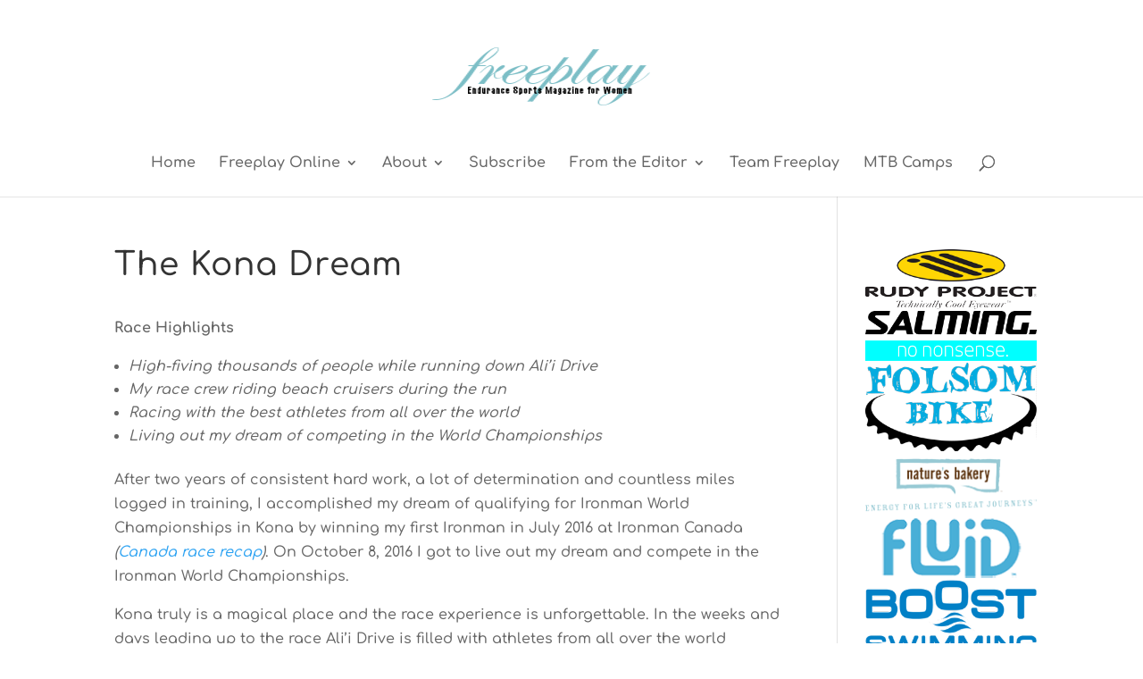

--- FILE ---
content_type: text/css
request_url: https://freeplaymagazine-com.b-cdn.net/wp-content/themes/divi-child/style.css?ver=4.27.4
body_size: -119
content:
/*
Theme Name:     Divi-Child
Description:    FPM Divi Theme
Author:         SMDdesigns.com
Template:       Divi

(optional values you can add: Theme URI, Author URI, Version, License, License URI, Tags, Text Domain)
*/
